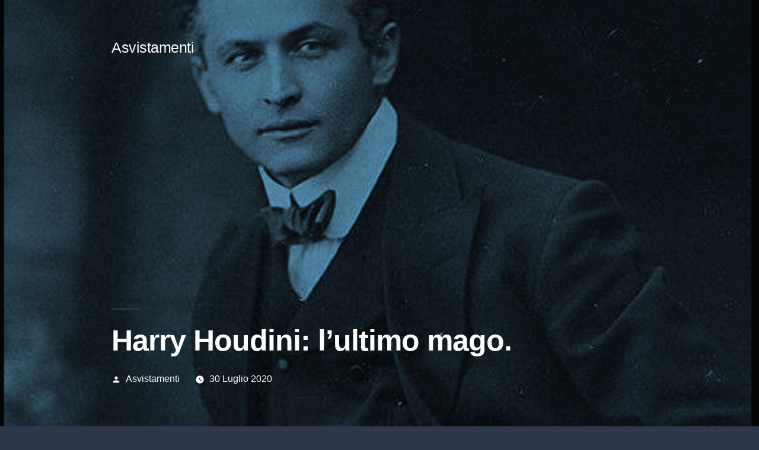

--- FILE ---
content_type: text/html; charset=UTF-8
request_url: https://asvistamenti.it/harry-houdini
body_size: 11524
content:
<!doctype html>
<html lang="it-IT">
<head>
	<meta charset="UTF-8" />
	<meta name="viewport" content="width=device-width, initial-scale=1" />
	<link rel="profile" href="https://gmpg.org/xfn/11" />
	<meta name='robots' content='index, follow, max-image-preview:large, max-snippet:-1, max-video-preview:-1' />

	<!-- This site is optimized with the Yoast SEO plugin v26.7 - https://yoast.com/wordpress/plugins/seo/ -->
	<title>Harry Houdini: l&#039;ultimo mago. - Asvistamenti</title>
	<link rel="canonical" href="https://asvistamenti.it/harry-houdini" />
	<meta property="og:locale" content="it_IT" />
	<meta property="og:type" content="article" />
	<meta property="og:title" content="Harry Houdini: l&#039;ultimo mago. - Asvistamenti" />
	<meta property="og:description" content="Harry Houdini, al secolo Einrich Weizs, è forse il più grande mago che sia mai esistito. Le sue favolose imprese sono entrate nella leggenda, e la sua fama di grande illusionista è tuttora insuperata. Nato nel 1874 da una famiglia di origini ungherese stabilitasi nel Wisconsin, il giovane Einrich dimostrò subito le sue eccezionali abilità... Continua" />
	<meta property="og:url" content="https://asvistamenti.it/harry-houdini" />
	<meta property="og:site_name" content="Asvistamenti" />
	<meta property="article:published_time" content="2020-07-30T08:00:20+00:00" />
	<meta property="article:modified_time" content="2021-11-09T09:22:49+00:00" />
	<meta property="og:image" content="https://asvistamenti.it/wp-content/uploads/2020/07/Harry_Houdini.png" />
	<meta property="og:image:width" content="580" />
	<meta property="og:image:height" content="489" />
	<meta property="og:image:type" content="image/png" />
	<meta name="author" content="Asvistamenti" />
	<meta name="twitter:card" content="summary_large_image" />
	<meta name="twitter:label1" content="Scritto da" />
	<meta name="twitter:data1" content="Asvistamenti" />
	<meta name="twitter:label2" content="Tempo di lettura stimato" />
	<meta name="twitter:data2" content="5 minuti" />
	<script type="application/ld+json" class="yoast-schema-graph">{"@context":"https://schema.org","@graph":[{"@type":"Article","@id":"https://asvistamenti.it/harry-houdini#article","isPartOf":{"@id":"https://asvistamenti.it/harry-houdini"},"author":{"name":"Asvistamenti","@id":"https://asvistamenti.it/#/schema/person/f50a4885de7eb918ec63a2086465b8c8"},"headline":"Harry Houdini: l&#8217;ultimo mago.","datePublished":"2020-07-30T08:00:20+00:00","dateModified":"2021-11-09T09:22:49+00:00","mainEntityOfPage":{"@id":"https://asvistamenti.it/harry-houdini"},"wordCount":920,"image":{"@id":"https://asvistamenti.it/harry-houdini#primaryimage"},"thumbnailUrl":"https://asvistamenti.it/wp-content/uploads/2020/07/Harry_Houdini.png","articleSection":["Personaggi storici"],"inLanguage":"it-IT"},{"@type":"WebPage","@id":"https://asvistamenti.it/harry-houdini","url":"https://asvistamenti.it/harry-houdini","name":"Harry Houdini: l'ultimo mago. - Asvistamenti","isPartOf":{"@id":"https://asvistamenti.it/#website"},"primaryImageOfPage":{"@id":"https://asvistamenti.it/harry-houdini#primaryimage"},"image":{"@id":"https://asvistamenti.it/harry-houdini#primaryimage"},"thumbnailUrl":"https://asvistamenti.it/wp-content/uploads/2020/07/Harry_Houdini.png","datePublished":"2020-07-30T08:00:20+00:00","dateModified":"2021-11-09T09:22:49+00:00","author":{"@id":"https://asvistamenti.it/#/schema/person/f50a4885de7eb918ec63a2086465b8c8"},"breadcrumb":{"@id":"https://asvistamenti.it/harry-houdini#breadcrumb"},"inLanguage":"it-IT","potentialAction":[{"@type":"ReadAction","target":["https://asvistamenti.it/harry-houdini"]}]},{"@type":"ImageObject","inLanguage":"it-IT","@id":"https://asvistamenti.it/harry-houdini#primaryimage","url":"https://asvistamenti.it/wp-content/uploads/2020/07/Harry_Houdini.png","contentUrl":"https://asvistamenti.it/wp-content/uploads/2020/07/Harry_Houdini.png","width":580,"height":489},{"@type":"BreadcrumbList","@id":"https://asvistamenti.it/harry-houdini#breadcrumb","itemListElement":[{"@type":"ListItem","position":1,"name":"Home","item":"https://asvistamenti.it/"},{"@type":"ListItem","position":2,"name":"Harry Houdini: l&#8217;ultimo mago."}]},{"@type":"WebSite","@id":"https://asvistamenti.it/#website","url":"https://asvistamenti.it/","name":"Asvistamenti","description":"Non abbiamo particolari talenti, siamo soltanto appassionatamente curiosi","potentialAction":[{"@type":"SearchAction","target":{"@type":"EntryPoint","urlTemplate":"https://asvistamenti.it/?s={search_term_string}"},"query-input":{"@type":"PropertyValueSpecification","valueRequired":true,"valueName":"search_term_string"}}],"inLanguage":"it-IT"},{"@type":"Person","@id":"https://asvistamenti.it/#/schema/person/f50a4885de7eb918ec63a2086465b8c8","name":"Asvistamenti"}]}</script>
	<!-- / Yoast SEO plugin. -->


<link rel="alternate" type="application/rss+xml" title="Asvistamenti &raquo; Feed" href="https://asvistamenti.it/feed" />
<link rel="alternate" type="application/rss+xml" title="Asvistamenti &raquo; Feed dei commenti" href="https://asvistamenti.it/comments/feed" />
<link rel="alternate" title="oEmbed (JSON)" type="application/json+oembed" href="https://asvistamenti.it/wp-json/oembed/1.0/embed?url=https%3A%2F%2Fasvistamenti.it%2Fharry-houdini" />
<link rel="alternate" title="oEmbed (XML)" type="text/xml+oembed" href="https://asvistamenti.it/wp-json/oembed/1.0/embed?url=https%3A%2F%2Fasvistamenti.it%2Fharry-houdini&#038;format=xml" />
<style id='wp-img-auto-sizes-contain-inline-css'>
img:is([sizes=auto i],[sizes^="auto," i]){contain-intrinsic-size:3000px 1500px}
/*# sourceURL=wp-img-auto-sizes-contain-inline-css */
</style>
<style id='wp-emoji-styles-inline-css'>

	img.wp-smiley, img.emoji {
		display: inline !important;
		border: none !important;
		box-shadow: none !important;
		height: 1em !important;
		width: 1em !important;
		margin: 0 0.07em !important;
		vertical-align: -0.1em !important;
		background: none !important;
		padding: 0 !important;
	}
/*# sourceURL=wp-emoji-styles-inline-css */
</style>
<style id='wp-block-library-inline-css'>
:root{--wp-block-synced-color:#7a00df;--wp-block-synced-color--rgb:122,0,223;--wp-bound-block-color:var(--wp-block-synced-color);--wp-editor-canvas-background:#ddd;--wp-admin-theme-color:#007cba;--wp-admin-theme-color--rgb:0,124,186;--wp-admin-theme-color-darker-10:#006ba1;--wp-admin-theme-color-darker-10--rgb:0,107,160.5;--wp-admin-theme-color-darker-20:#005a87;--wp-admin-theme-color-darker-20--rgb:0,90,135;--wp-admin-border-width-focus:2px}@media (min-resolution:192dpi){:root{--wp-admin-border-width-focus:1.5px}}.wp-element-button{cursor:pointer}:root .has-very-light-gray-background-color{background-color:#eee}:root .has-very-dark-gray-background-color{background-color:#313131}:root .has-very-light-gray-color{color:#eee}:root .has-very-dark-gray-color{color:#313131}:root .has-vivid-green-cyan-to-vivid-cyan-blue-gradient-background{background:linear-gradient(135deg,#00d084,#0693e3)}:root .has-purple-crush-gradient-background{background:linear-gradient(135deg,#34e2e4,#4721fb 50%,#ab1dfe)}:root .has-hazy-dawn-gradient-background{background:linear-gradient(135deg,#faaca8,#dad0ec)}:root .has-subdued-olive-gradient-background{background:linear-gradient(135deg,#fafae1,#67a671)}:root .has-atomic-cream-gradient-background{background:linear-gradient(135deg,#fdd79a,#004a59)}:root .has-nightshade-gradient-background{background:linear-gradient(135deg,#330968,#31cdcf)}:root .has-midnight-gradient-background{background:linear-gradient(135deg,#020381,#2874fc)}:root{--wp--preset--font-size--normal:16px;--wp--preset--font-size--huge:42px}.has-regular-font-size{font-size:1em}.has-larger-font-size{font-size:2.625em}.has-normal-font-size{font-size:var(--wp--preset--font-size--normal)}.has-huge-font-size{font-size:var(--wp--preset--font-size--huge)}.has-text-align-center{text-align:center}.has-text-align-left{text-align:left}.has-text-align-right{text-align:right}.has-fit-text{white-space:nowrap!important}#end-resizable-editor-section{display:none}.aligncenter{clear:both}.items-justified-left{justify-content:flex-start}.items-justified-center{justify-content:center}.items-justified-right{justify-content:flex-end}.items-justified-space-between{justify-content:space-between}.screen-reader-text{border:0;clip-path:inset(50%);height:1px;margin:-1px;overflow:hidden;padding:0;position:absolute;width:1px;word-wrap:normal!important}.screen-reader-text:focus{background-color:#ddd;clip-path:none;color:#444;display:block;font-size:1em;height:auto;left:5px;line-height:normal;padding:15px 23px 14px;text-decoration:none;top:5px;width:auto;z-index:100000}html :where(.has-border-color){border-style:solid}html :where([style*=border-top-color]){border-top-style:solid}html :where([style*=border-right-color]){border-right-style:solid}html :where([style*=border-bottom-color]){border-bottom-style:solid}html :where([style*=border-left-color]){border-left-style:solid}html :where([style*=border-width]){border-style:solid}html :where([style*=border-top-width]){border-top-style:solid}html :where([style*=border-right-width]){border-right-style:solid}html :where([style*=border-bottom-width]){border-bottom-style:solid}html :where([style*=border-left-width]){border-left-style:solid}html :where(img[class*=wp-image-]){height:auto;max-width:100%}:where(figure){margin:0 0 1em}html :where(.is-position-sticky){--wp-admin--admin-bar--position-offset:var(--wp-admin--admin-bar--height,0px)}@media screen and (max-width:600px){html :where(.is-position-sticky){--wp-admin--admin-bar--position-offset:0px}}

/*# sourceURL=wp-block-library-inline-css */
</style><style id='global-styles-inline-css'>
:root{--wp--preset--aspect-ratio--square: 1;--wp--preset--aspect-ratio--4-3: 4/3;--wp--preset--aspect-ratio--3-4: 3/4;--wp--preset--aspect-ratio--3-2: 3/2;--wp--preset--aspect-ratio--2-3: 2/3;--wp--preset--aspect-ratio--16-9: 16/9;--wp--preset--aspect-ratio--9-16: 9/16;--wp--preset--color--black: #000000;--wp--preset--color--cyan-bluish-gray: #abb8c3;--wp--preset--color--white: #FFF;--wp--preset--color--pale-pink: #f78da7;--wp--preset--color--vivid-red: #cf2e2e;--wp--preset--color--luminous-vivid-orange: #ff6900;--wp--preset--color--luminous-vivid-amber: #fcb900;--wp--preset--color--light-green-cyan: #7bdcb5;--wp--preset--color--vivid-green-cyan: #00d084;--wp--preset--color--pale-cyan-blue: #8ed1fc;--wp--preset--color--vivid-cyan-blue: #0693e3;--wp--preset--color--vivid-purple: #9b51e0;--wp--preset--color--primary: #0073a8;--wp--preset--color--secondary: #005075;--wp--preset--color--dark-gray: #111;--wp--preset--color--light-gray: #767676;--wp--preset--gradient--vivid-cyan-blue-to-vivid-purple: linear-gradient(135deg,rgb(6,147,227) 0%,rgb(155,81,224) 100%);--wp--preset--gradient--light-green-cyan-to-vivid-green-cyan: linear-gradient(135deg,rgb(122,220,180) 0%,rgb(0,208,130) 100%);--wp--preset--gradient--luminous-vivid-amber-to-luminous-vivid-orange: linear-gradient(135deg,rgb(252,185,0) 0%,rgb(255,105,0) 100%);--wp--preset--gradient--luminous-vivid-orange-to-vivid-red: linear-gradient(135deg,rgb(255,105,0) 0%,rgb(207,46,46) 100%);--wp--preset--gradient--very-light-gray-to-cyan-bluish-gray: linear-gradient(135deg,rgb(238,238,238) 0%,rgb(169,184,195) 100%);--wp--preset--gradient--cool-to-warm-spectrum: linear-gradient(135deg,rgb(74,234,220) 0%,rgb(151,120,209) 20%,rgb(207,42,186) 40%,rgb(238,44,130) 60%,rgb(251,105,98) 80%,rgb(254,248,76) 100%);--wp--preset--gradient--blush-light-purple: linear-gradient(135deg,rgb(255,206,236) 0%,rgb(152,150,240) 100%);--wp--preset--gradient--blush-bordeaux: linear-gradient(135deg,rgb(254,205,165) 0%,rgb(254,45,45) 50%,rgb(107,0,62) 100%);--wp--preset--gradient--luminous-dusk: linear-gradient(135deg,rgb(255,203,112) 0%,rgb(199,81,192) 50%,rgb(65,88,208) 100%);--wp--preset--gradient--pale-ocean: linear-gradient(135deg,rgb(255,245,203) 0%,rgb(182,227,212) 50%,rgb(51,167,181) 100%);--wp--preset--gradient--electric-grass: linear-gradient(135deg,rgb(202,248,128) 0%,rgb(113,206,126) 100%);--wp--preset--gradient--midnight: linear-gradient(135deg,rgb(2,3,129) 0%,rgb(40,116,252) 100%);--wp--preset--font-size--small: 19.5px;--wp--preset--font-size--medium: 20px;--wp--preset--font-size--large: 36.5px;--wp--preset--font-size--x-large: 42px;--wp--preset--font-size--normal: 22px;--wp--preset--font-size--huge: 49.5px;--wp--preset--spacing--20: 0.44rem;--wp--preset--spacing--30: 0.67rem;--wp--preset--spacing--40: 1rem;--wp--preset--spacing--50: 1.5rem;--wp--preset--spacing--60: 2.25rem;--wp--preset--spacing--70: 3.38rem;--wp--preset--spacing--80: 5.06rem;--wp--preset--shadow--natural: 6px 6px 9px rgba(0, 0, 0, 0.2);--wp--preset--shadow--deep: 12px 12px 50px rgba(0, 0, 0, 0.4);--wp--preset--shadow--sharp: 6px 6px 0px rgba(0, 0, 0, 0.2);--wp--preset--shadow--outlined: 6px 6px 0px -3px rgb(255, 255, 255), 6px 6px rgb(0, 0, 0);--wp--preset--shadow--crisp: 6px 6px 0px rgb(0, 0, 0);}:where(.is-layout-flex){gap: 0.5em;}:where(.is-layout-grid){gap: 0.5em;}body .is-layout-flex{display: flex;}.is-layout-flex{flex-wrap: wrap;align-items: center;}.is-layout-flex > :is(*, div){margin: 0;}body .is-layout-grid{display: grid;}.is-layout-grid > :is(*, div){margin: 0;}:where(.wp-block-columns.is-layout-flex){gap: 2em;}:where(.wp-block-columns.is-layout-grid){gap: 2em;}:where(.wp-block-post-template.is-layout-flex){gap: 1.25em;}:where(.wp-block-post-template.is-layout-grid){gap: 1.25em;}.has-black-color{color: var(--wp--preset--color--black) !important;}.has-cyan-bluish-gray-color{color: var(--wp--preset--color--cyan-bluish-gray) !important;}.has-white-color{color: var(--wp--preset--color--white) !important;}.has-pale-pink-color{color: var(--wp--preset--color--pale-pink) !important;}.has-vivid-red-color{color: var(--wp--preset--color--vivid-red) !important;}.has-luminous-vivid-orange-color{color: var(--wp--preset--color--luminous-vivid-orange) !important;}.has-luminous-vivid-amber-color{color: var(--wp--preset--color--luminous-vivid-amber) !important;}.has-light-green-cyan-color{color: var(--wp--preset--color--light-green-cyan) !important;}.has-vivid-green-cyan-color{color: var(--wp--preset--color--vivid-green-cyan) !important;}.has-pale-cyan-blue-color{color: var(--wp--preset--color--pale-cyan-blue) !important;}.has-vivid-cyan-blue-color{color: var(--wp--preset--color--vivid-cyan-blue) !important;}.has-vivid-purple-color{color: var(--wp--preset--color--vivid-purple) !important;}.has-black-background-color{background-color: var(--wp--preset--color--black) !important;}.has-cyan-bluish-gray-background-color{background-color: var(--wp--preset--color--cyan-bluish-gray) !important;}.has-white-background-color{background-color: var(--wp--preset--color--white) !important;}.has-pale-pink-background-color{background-color: var(--wp--preset--color--pale-pink) !important;}.has-vivid-red-background-color{background-color: var(--wp--preset--color--vivid-red) !important;}.has-luminous-vivid-orange-background-color{background-color: var(--wp--preset--color--luminous-vivid-orange) !important;}.has-luminous-vivid-amber-background-color{background-color: var(--wp--preset--color--luminous-vivid-amber) !important;}.has-light-green-cyan-background-color{background-color: var(--wp--preset--color--light-green-cyan) !important;}.has-vivid-green-cyan-background-color{background-color: var(--wp--preset--color--vivid-green-cyan) !important;}.has-pale-cyan-blue-background-color{background-color: var(--wp--preset--color--pale-cyan-blue) !important;}.has-vivid-cyan-blue-background-color{background-color: var(--wp--preset--color--vivid-cyan-blue) !important;}.has-vivid-purple-background-color{background-color: var(--wp--preset--color--vivid-purple) !important;}.has-black-border-color{border-color: var(--wp--preset--color--black) !important;}.has-cyan-bluish-gray-border-color{border-color: var(--wp--preset--color--cyan-bluish-gray) !important;}.has-white-border-color{border-color: var(--wp--preset--color--white) !important;}.has-pale-pink-border-color{border-color: var(--wp--preset--color--pale-pink) !important;}.has-vivid-red-border-color{border-color: var(--wp--preset--color--vivid-red) !important;}.has-luminous-vivid-orange-border-color{border-color: var(--wp--preset--color--luminous-vivid-orange) !important;}.has-luminous-vivid-amber-border-color{border-color: var(--wp--preset--color--luminous-vivid-amber) !important;}.has-light-green-cyan-border-color{border-color: var(--wp--preset--color--light-green-cyan) !important;}.has-vivid-green-cyan-border-color{border-color: var(--wp--preset--color--vivid-green-cyan) !important;}.has-pale-cyan-blue-border-color{border-color: var(--wp--preset--color--pale-cyan-blue) !important;}.has-vivid-cyan-blue-border-color{border-color: var(--wp--preset--color--vivid-cyan-blue) !important;}.has-vivid-purple-border-color{border-color: var(--wp--preset--color--vivid-purple) !important;}.has-vivid-cyan-blue-to-vivid-purple-gradient-background{background: var(--wp--preset--gradient--vivid-cyan-blue-to-vivid-purple) !important;}.has-light-green-cyan-to-vivid-green-cyan-gradient-background{background: var(--wp--preset--gradient--light-green-cyan-to-vivid-green-cyan) !important;}.has-luminous-vivid-amber-to-luminous-vivid-orange-gradient-background{background: var(--wp--preset--gradient--luminous-vivid-amber-to-luminous-vivid-orange) !important;}.has-luminous-vivid-orange-to-vivid-red-gradient-background{background: var(--wp--preset--gradient--luminous-vivid-orange-to-vivid-red) !important;}.has-very-light-gray-to-cyan-bluish-gray-gradient-background{background: var(--wp--preset--gradient--very-light-gray-to-cyan-bluish-gray) !important;}.has-cool-to-warm-spectrum-gradient-background{background: var(--wp--preset--gradient--cool-to-warm-spectrum) !important;}.has-blush-light-purple-gradient-background{background: var(--wp--preset--gradient--blush-light-purple) !important;}.has-blush-bordeaux-gradient-background{background: var(--wp--preset--gradient--blush-bordeaux) !important;}.has-luminous-dusk-gradient-background{background: var(--wp--preset--gradient--luminous-dusk) !important;}.has-pale-ocean-gradient-background{background: var(--wp--preset--gradient--pale-ocean) !important;}.has-electric-grass-gradient-background{background: var(--wp--preset--gradient--electric-grass) !important;}.has-midnight-gradient-background{background: var(--wp--preset--gradient--midnight) !important;}.has-small-font-size{font-size: var(--wp--preset--font-size--small) !important;}.has-medium-font-size{font-size: var(--wp--preset--font-size--medium) !important;}.has-large-font-size{font-size: var(--wp--preset--font-size--large) !important;}.has-x-large-font-size{font-size: var(--wp--preset--font-size--x-large) !important;}
/*# sourceURL=global-styles-inline-css */
</style>

<style id='classic-theme-styles-inline-css'>
/*! This file is auto-generated */
.wp-block-button__link{color:#fff;background-color:#32373c;border-radius:9999px;box-shadow:none;text-decoration:none;padding:calc(.667em + 2px) calc(1.333em + 2px);font-size:1.125em}.wp-block-file__button{background:#32373c;color:#fff;text-decoration:none}
/*# sourceURL=/wp-includes/css/classic-themes.min.css */
</style>
<link rel='stylesheet' id='twentynineteen-style-css' href='https://asvistamenti.it/wp-content/themes/asvistamenti-basic/style.css?ver=6.9' media='all' />
<link rel='stylesheet' id='twentynineteen-print-style-css' href='https://asvistamenti.it/wp-content/themes/asvistamenti-basic/print.css?ver=6.9' media='print' />
<link rel="https://api.w.org/" href="https://asvistamenti.it/wp-json/" /><link rel="alternate" title="JSON" type="application/json" href="https://asvistamenti.it/wp-json/wp/v2/posts/712" /><link rel="EditURI" type="application/rsd+xml" title="RSD" href="https://asvistamenti.it/xmlrpc.php?rsd" />
<meta name="generator" content="WordPress 6.9" />
<link rel='shortlink' href='https://asvistamenti.it/?p=712' />
</head>

<body class="wp-singular post-template-default single single-post postid-712 single-format-standard wp-embed-responsive wp-theme-asvistamenti-basic singular image-filters-enabled">
<div id="page" class="site">
	<a class="skip-link screen-reader-text" href="#content">Salta al contenuto</a>

		<header id="masthead" class="site-header featured-image">

			<div class="site-branding-container">
				<div class="site-branding">

								<p class="site-title"><a href="https://asvistamenti.it/" rel="home">Asvistamenti</a></p>
					</div><!-- .site-branding -->
			</div><!-- .site-branding-container -->

							<div class="site-featured-image">
					
			<figure class="post-thumbnail">
				<img width="580" height="489" src="https://asvistamenti.it/wp-content/uploads/2020/07/Harry_Houdini.png" class="attachment-post-thumbnail size-post-thumbnail wp-post-image" alt="" decoding="async" fetchpriority="high" srcset="https://asvistamenti.it/wp-content/uploads/2020/07/Harry_Houdini.png 580w, https://asvistamenti.it/wp-content/uploads/2020/07/Harry_Houdini-300x253.png 300w" sizes="(max-width: 580px) 100vw, 580px" />			</figure><!-- .post-thumbnail -->

								<div class="entry-header">
						
<h1 class="entry-title">Harry Houdini: l&#8217;ultimo mago.</h1>
<div class="entry-meta">
	<span class="byline"><svg class="svg-icon" width="16" height="16" aria-hidden="true" role="img" focusable="false" viewBox="0 0 24 24" version="1.1" xmlns="http://www.w3.org/2000/svg" xmlns:xlink="http://www.w3.org/1999/xlink"><path d="M12 12c2.21 0 4-1.79 4-4s-1.79-4-4-4-4 1.79-4 4 1.79 4 4 4zm0 2c-2.67 0-8 1.34-8 4v2h16v-2c0-2.66-5.33-4-8-4z"></path><path d="M0 0h24v24H0z" fill="none"></path></svg><span class="screen-reader-text">Pubblicato da</span><span class="author vcard"><a class="url fn n" href="https://asvistamenti.it/author/asvistamenti_admn_749">Asvistamenti</a></span></span>	<span class="posted-on"><svg class="svg-icon" width="16" height="16" aria-hidden="true" role="img" focusable="false" xmlns="http://www.w3.org/2000/svg" viewBox="0 0 24 24"><defs><path class="a" d="M0 0h24v24H0V0z"></path></defs><clipPath class="b"><use xlink:href="#a" overflow="visible"></use></clipPath><path clip-path="url(#b)" d="M12 2C6.5 2 2 6.5 2 12s4.5 10 10 10 10-4.5 10-10S17.5 2 12 2zm4.2 14.2L11 13V7h1.5v5.2l4.5 2.7-.8 1.3z"></path></svg><a href="https://asvistamenti.it/harry-houdini" rel="bookmark"><time class="entry-date published" datetime="2020-07-30T10:00:20+02:00">30 Luglio 2020</time><time class="updated" datetime="2021-11-09T10:22:49+01:00">9 Novembre 2021</time></a></span>	<span class="comment-count">
					</span>
	</div><!-- .entry-meta -->
					</div><!-- .entry-header -->
									</div>
					</header><!-- #masthead -->

	<div id="content" class="site-content">

	<div id="primary" class="content-area">
		<main id="main" class="site-main">

			
<article id="post-712" class="post-712 post type-post status-publish format-standard has-post-thumbnail hentry category-personaggi-storici entry">
	
	<div class="entry-content">
		<p><strong>Harry Houdini</strong>, al secolo Einrich Weizs, è forse il più grande mago che sia mai esistito.</p>
<p>Le sue favolose imprese sono entrate nella leggenda, e la sua fama di grande illusionista è tuttora insuperata.</p>
<p>Nato nel 1874 da una famiglia di origini ungherese stabilitasi nel Wisconsin, il giovane Einrich dimostrò subito le sue eccezionali abilità arrivando ben presto al successo grazie alle sue impossibili performance.</p>
<p>Assunse il nome d&#8217;arte di Houdini dopo aver letto le memorie di un altro grande mago del passato, Robert Houdin, e da subito cominciò a far parlare di sé a causa dell&#8217;estrema pericolosità degli esercizi a cui si sottoponeva per stupire il suo pubblico.</p>
<p>Com&#8217;è noto, la sua specialità era quella dell&#8217;evasione.</p>
<p>Niente e nessuno potevano impedirgli di scappare da qualsiasi prigione.</p>
<p>Si faceva immobilizzare di fronte a numerosi testimoni con abbondanza di lucchetti, funi e catene e riusciva immancabilmente a liberarsi dopo pochi istanti.</p>
<p><img decoding="async" class="size-full wp-image-715 aligncenter" src="https://asvistamenti.it/wp-content/uploads/2020/07/HarryHoudini-1899.jpg" alt="" width="670" height="992" srcset="https://asvistamenti.it/wp-content/uploads/2020/07/HarryHoudini-1899.jpg 670w, https://asvistamenti.it/wp-content/uploads/2020/07/HarryHoudini-1899-203x300.jpg 203w" sizes="(max-width: 670px) 100vw, 670px" /></p>
<p>Nel Dicembre del 1906 si fece calare, ammanettato e incatenato, dall&#8217;Old Belle Isle Bridge di Detroit. Le gelide acque sottostanti non furono sufficienti ad impedirgli di liberarsi.</p>
<p>Nell&#8217;Agosto del 1907 si svolse una delle sue più incredibili esibizioni: legato mani e piedi, con le braccia dietro la schiena, si fece mettere in una cassa piombata che fu poi immersa nelle torbide acque della Baia di San Francisco.</p>
<p>Tutto avvenne dinanzi a migliaia di persone, e anche in quell&#8217;occasione il mago tornò in superficie dopo pochi minuti dirigendosi verso la riva a nuoto.</p>
<p><a href="https://asvistamenti.it/wp-content/uploads/2020/07/Houdini_swims_river_in_scene_from_The_man_from_beyond.jpe"><img decoding="async" class="size-full wp-image-716 aligncenter" src="https://asvistamenti.it/wp-content/uploads/2020/07/Houdini_swims_river_in_scene_from_The_man_from_beyond.jpe" alt="" width="756" height="611" srcset="https://asvistamenti.it/wp-content/uploads/2020/07/Houdini_swims_river_in_scene_from_The_man_from_beyond.jpe 756w, https://asvistamenti.it/wp-content/uploads/2020/07/Houdini_swims_river_in_scene_from_The_man_from_beyond-300x242.jpe 300w" sizes="(max-width: 756px) 100vw, 756px" /></a></p>
<p>Altre sue specialità rasentavano il funambolismo, come quando camminò su una fune tesa tra due grattacieli a New York.</p>
<p>Altre volte il mago si divertiva a lanciare sfide impossibili, come quando si fece chiudere in una stanza senza finestre accuratamente sorvegliata da esperti agenti di polizia. In quell&#8217;occasione Houdini riuscì a fuggire senza passare dalla porta (che era stata sprangata per l&#8217;occasione) e senza utilizzare doppi fondi o botole nascoste.</p>
<p>La sua fama cresceva sempre di più e qualcuno cominciò a pensare che le sue incredibili qualità avessero un&#8217;origine paranormale.</p>
<p>Houdini però dichiarò sempre che la sua magia era fondata su trucchi molto elaborati, che non avrebbe mai rivelato a nessuno.</p>
<p>In realtà alcuni di questi trucchi dopo la sua morte vennero resi noti da un suo collaboratore, e altri ancora furono svelati dal mago stesso quando era ancora in vita.</p>
<p>Gli esercizi a cui si sottoponeva Houdini pare avessero un che di inumano; ore e ore di studio e di prove nelle quali spesso e volentieri metteva a repentaglio la sua incolumità fisica.</p>
<p>Del resto il pubblico si aspettava sempre di più da lui e nella mente di Houdini si era innescato un meccanismo perverso per via del quale ogni nuovo esercizio doveva essere più azzardato e pericoloso del precedente.</p>
<p>Ciò, come prevedibile, finì per costargli la vita.</p>
<p>Durante l&#8217;ultima esibizione, il mago morì annegato dopo essere stato incatenato e immerso in una vasca di fronte al suo pubblico.</p>
<p>Si narra che in quell&#8217;occasione le sue condizioni fisiche non fossero ottimali, in quanto era reduce da un trauma fisico causatogli da una precedente esibizione.</p>
<p>Questa in sintesi la vita del grande illusionista.</p>
<p>Tuttavia vi sono aspetti della sua carriere che non tutti conoscono, e che sono senz&#8217;altro meno appariscenti delle sue performance, ma non per questo tali aspetti sono meno interessanti.</p>
<p>Si sa ad esempio che Houdini è stato uno dei più accaniti smascheratori di truffe e imbrogli nel campo del paranormale.</p>
<p>Pare che tutto ebbe inizio quando il suo unico figlio morì tragicamente. Da quel momento il mago non ebbe più pace e cominciò a porsi delle domande in merito alla possibilità dell&#8217;esistenza di una vita dopo la morte.</p>
<p>Questa idea lo ossessionò a tal punto che iniziò a frequentare gli ambienti spiritistici, con lo scopo di mettersi in contatto con il figlio defunto, magari attraverso l&#8217;aiuto di un medium.</p>
<p>Ma Houdini rimase profondamente deluso da quell&#8217;ambiente, e in più di un occasione si accorse (e come poteva non accorgersene lui, il più grande illusionista del mondo?) dei trucchi puerili utilizzati da alcuni sensitivi che volevano raggirarlo.</p>
<p>Colpito negli affetti più cari il mago ebbe una reazione alquanto violenta. Disgustato cominciò a portare avanti una sorta di crociata contro tutto ciò che si definiva paranormale. Lo scopo della sua vita divenne quello di smascherare tutti gli imbroglioni che si spacciavano per veri maghi, ed è certo che in quel periodo questi ultimi non ebbero vita facile.</p>
<p>Col tempo la sua azione divenne sempre più spietata, denunciando pubblicamente le truffe e lanciando sfide ai turlupinatori che, se pure non venivano smascherati, rinunciavano al confronto cadendo così nel ridicolo.</p>
<p>Tuttavia, nonostante le delusioni, Houdini non aveva perso la sua curiosità riguardo alle tematiche della vita oltre la vita, e decise di fare l&#8217;unica cosa possibile.</p>
<p>Sperimentare di persona se esiste l&#8217;aldilà.</p>
<p>La soluzione che ideò fu geniale, anche se non ebbe successo.</p>
<p>D&#8217;accordo con la moglie, ideò un codice di frasi segrete; in caso di morte prematura di uno dei due coniugi, l&#8217;altro avrebbe tentato, tramite sedute spiritiche, di contattare il defunto.</p>
<p><img loading="lazy" decoding="async" class="size-full wp-image-717 aligncenter" src="https://asvistamenti.it/wp-content/uploads/2020/07/Harry_Houdini_and_his_wife.jpg" alt="" width="648" height="1000" srcset="https://asvistamenti.it/wp-content/uploads/2020/07/Harry_Houdini_and_his_wife.jpg 648w, https://asvistamenti.it/wp-content/uploads/2020/07/Harry_Houdini_and_his_wife-194x300.jpg 194w" sizes="auto, (max-width: 648px) 100vw, 648px" /></p>
<p>Se il medium di turno fosse stato in buona fede avrebbe saputo ripetere il codice di frasi. In caso contrario si sarebbe trattato della solita truffa.</p>
<p>Toccò alla moglie l&#8217;ingrato compito di stabilire un contatto una volta che il mago ebbe cessato tragicamente la sua esistenza.</p>
<p>Ogni anno, per molti anni, la vedova di Houdini organizzava una seduta spiritica.</p>
<p>Sfortunatamente però, nessun medium riuscì mai a ripetere esattamente il codice ideato dal grande illusionista.</p>
<p><img loading="lazy" decoding="async" class="size-full wp-image-718" src="https://asvistamenti.it/wp-content/uploads/2020/07/Houdini_Gravesite_1024.jpg" alt="" width="1024" height="685" srcset="https://asvistamenti.it/wp-content/uploads/2020/07/Houdini_Gravesite_1024.jpg 1024w, https://asvistamenti.it/wp-content/uploads/2020/07/Houdini_Gravesite_1024-300x201.jpg 300w, https://asvistamenti.it/wp-content/uploads/2020/07/Houdini_Gravesite_1024-768x514.jpg 768w" sizes="auto, (max-width: 1024px) 100vw, 1024px" /></p>
<p>&nbsp;</p>
<p>&nbsp;</p>
<p>Foto tomba Houdini di <a class="extiw" title="wikipedia:User:Anthony22" href="https://en.wikipedia.org/wiki/User:Anthony22">Anthony22</a>  sotto licenza  <a class="extiw" title="w:en:Creative Commons" href="https://en.wikipedia.org/wiki/en:Creative_Commons">Creative Commons</a> <a class="external text" href="https://creativecommons.org/licenses/by-sa/3.0/deed.en" rel="nofollow">Attribution-Share Alike 3.0 Unported</a></p>
<p>&nbsp;</p>
	</div><!-- .entry-content -->

	<footer class="entry-footer">
		<span class="byline"><svg class="svg-icon" width="16" height="16" aria-hidden="true" role="img" focusable="false" viewBox="0 0 24 24" version="1.1" xmlns="http://www.w3.org/2000/svg" xmlns:xlink="http://www.w3.org/1999/xlink"><path d="M12 12c2.21 0 4-1.79 4-4s-1.79-4-4-4-4 1.79-4 4 1.79 4 4 4zm0 2c-2.67 0-8 1.34-8 4v2h16v-2c0-2.66-5.33-4-8-4z"></path><path d="M0 0h24v24H0z" fill="none"></path></svg><span class="screen-reader-text">Pubblicato da</span><span class="author vcard"><a class="url fn n" href="https://asvistamenti.it/author/asvistamenti_admn_749">Asvistamenti</a></span></span><span class="posted-on"><svg class="svg-icon" width="16" height="16" aria-hidden="true" role="img" focusable="false" xmlns="http://www.w3.org/2000/svg" viewBox="0 0 24 24"><defs><path class="a" d="M0 0h24v24H0V0z"></path></defs><clipPath class="b"><use xlink:href="#a" overflow="visible"></use></clipPath><path clip-path="url(#b)" d="M12 2C6.5 2 2 6.5 2 12s4.5 10 10 10 10-4.5 10-10S17.5 2 12 2zm4.2 14.2L11 13V7h1.5v5.2l4.5 2.7-.8 1.3z"></path></svg><a href="https://asvistamenti.it/harry-houdini" rel="bookmark"><time class="entry-date published" datetime="2020-07-30T10:00:20+02:00">30 Luglio 2020</time><time class="updated" datetime="2021-11-09T10:22:49+01:00">9 Novembre 2021</time></a></span><span class="cat-links"><svg class="svg-icon" width="16" height="16" aria-hidden="true" role="img" focusable="false" xmlns="http://www.w3.org/2000/svg" viewBox="0 0 24 24"><path d="M10 4H4c-1.1 0-1.99.9-1.99 2L2 18c0 1.1.9 2 2 2h16c1.1 0 2-.9 2-2V8c0-1.1-.9-2-2-2h-8l-2-2z"></path><path d="M0 0h24v24H0z" fill="none"></path></svg><span class="screen-reader-text">Pubblicato in</span><a href="https://asvistamenti.it/category/personaggi-storici" rel="category tag">Personaggi storici</a></span>	</footer><!-- .entry-footer -->

					<section class="block-donate">
	<div class="entry-content donate-content">
		<h2>Ai lettori</h2>
		<p>Tutto quello che state leggendo gratuitamente è già stato pagato da qualcuno, sia in termini economici (server, dominio, materiale per documentarsi), sia in termini di tempo (gestione del blog, ricerca e scrittura per dar vita a tutti gli articoli). Quello che vi chiediamo adesso è di credere in noi, donandoci piccole cifre a supporto del nostro operato.</p>
		<form action="https://www.paypal.com/cgi-bin/webscr" method="post" target="_top">
			<input type="hidden" name="cmd" value="_s-xclick" />
			<input type="hidden" name="hosted_button_id" value="WTY2FA6L7R99Y" />
			<input type="image" src="https://www.paypalobjects.com/it_IT/IT/i/btn/btn_donate_LG.gif" border="0" name="submit" title="PayPal - The safer, easier way to pay online!" alt="Donate with PayPal button" />
			<img alt="" border="0" src="https://www.paypal.com/it_IT/i/scr/pixel.gif" width="1" height="1" />
		</form>
	</div>
</section></article><!-- #post-712 -->

	<nav class="navigation post-navigation" aria-label="Articoli">
		<h2 class="screen-reader-text">Navigazione articoli</h2>
		<div class="nav-links"><div class="nav-previous"><a href="https://asvistamenti.it/creature-degli-abissi" rel="prev"><span class="meta-nav" aria-hidden="true">Articolo precedente</span> <span class="screen-reader-text">Articolo precedente:</span> <br/><span class="post-title">Creature degli abissi</span></a></div><div class="nav-next"><a href="https://asvistamenti.it/terra-alternativa" rel="next"><span class="meta-nav" aria-hidden="true">Articolo successivo</span> <span class="screen-reader-text">Articolo successivo:</span> <br/><span class="post-title">Terra &#8220;alternativa&#8221;</span></a></div></div>
	</nav>
		</main><!-- #main -->
	</div><!-- #primary -->


	</div><!-- #content -->

	<footer id="colophon" class="site-footer">
				<div class="site-info">
			&copy;
										<a class="site-name" href="https://asvistamenti.it/" rel="home">Asvistamenti</a>
						- 
							<nav class="footer-navigation" aria-label="Menu nel footer">
					<div class="menu-footer-menu-it-container"><ul id="menu-footer-menu-it" class="footer-menu"><li id="menu-item-785" class="menu-item menu-item-type-custom menu-item-object-custom menu-item-785"><a href="mailto:info@asvistamenti.it">info@asvistamenti.it</a></li>
<li id="menu-item-2042" class="menu-item menu-item-type-post_type menu-item-object-page menu-item-2042"><a href="https://asvistamenti.it/chi-siamo">Chi siamo</a></li>
<li id="menu-item-2044" class="menu-item menu-item-type-post_type menu-item-object-page menu-item-2044"><a href="https://asvistamenti.it/newsletter">Newsletter</a></li>
<li id="menu-item-2041" class="menu-item menu-item-type-post_type menu-item-object-page menu-item-2041"><a href="https://asvistamenti.it/privacy-policy">Privacy policy</a></li>
</ul></div>				</nav><!-- .footer-navigation -->
					</div><!-- .site-info -->
	</footer><!-- #colophon -->

</div><!-- #page -->

<script type="speculationrules">
{"prefetch":[{"source":"document","where":{"and":[{"href_matches":"/*"},{"not":{"href_matches":["/wp-*.php","/wp-admin/*","/wp-content/uploads/*","/wp-content/*","/wp-content/plugins/*","/wp-content/themes/asvistamenti-basic/*","/*\\?(.+)"]}},{"not":{"selector_matches":"a[rel~=\"nofollow\"]"}},{"not":{"selector_matches":".no-prefetch, .no-prefetch a"}}]},"eagerness":"conservative"}]}
</script>
<!-- Matomo --><script>
(function () {
function initTracking() {
var _paq = window._paq = window._paq || [];
if (!window._paq.find || !window._paq.find(function (m) { return m[0] === "disableCookies"; })) {
	window._paq.push(["disableCookies"]);
}
_paq.push(['setVisitorCookieTimeout', 34186669]);
_paq.push(['setSessionCookieTimeout', 1800]);
_paq.push(['setReferralCookieTimeout', 15778463]);_paq.push(['trackPageView']);_paq.push(['enableLinkTracking']);_paq.push(['alwaysUseSendBeacon']);_paq.push(['setTrackerUrl', "\/\/asvistamenti.it\/wp-content\/plugins\/matomo\/app\/matomo.php"]);_paq.push(['setSiteId', '1']);var d=document, g=d.createElement('script'), s=d.getElementsByTagName('script')[0];
g.type='text/javascript'; g.async=true; g.src="\/\/asvistamenti.it\/wp-content\/uploads\/matomo\/matomo.js"; s.parentNode.insertBefore(g,s);
}
if (document.prerendering) {
	document.addEventListener('prerenderingchange', initTracking, {once: true});
} else {
	initTracking();
}
})();
</script>
<!-- End Matomo Code -->	<script>
	/(trident|msie)/i.test(navigator.userAgent)&&document.getElementById&&window.addEventListener&&window.addEventListener("hashchange",function(){var t,e=location.hash.substring(1);/^[A-z0-9_-]+$/.test(e)&&(t=document.getElementById(e))&&(/^(?:a|select|input|button|textarea)$/i.test(t.tagName)||(t.tabIndex=-1),t.focus())},!1);
	</script>
	<script id="wp-emoji-settings" type="application/json">
{"baseUrl":"https://s.w.org/images/core/emoji/17.0.2/72x72/","ext":".png","svgUrl":"https://s.w.org/images/core/emoji/17.0.2/svg/","svgExt":".svg","source":{"concatemoji":"https://asvistamenti.it/wp-includes/js/wp-emoji-release.min.js?ver=6.9"}}
</script>
<script type="module">
/*! This file is auto-generated */
const a=JSON.parse(document.getElementById("wp-emoji-settings").textContent),o=(window._wpemojiSettings=a,"wpEmojiSettingsSupports"),s=["flag","emoji"];function i(e){try{var t={supportTests:e,timestamp:(new Date).valueOf()};sessionStorage.setItem(o,JSON.stringify(t))}catch(e){}}function c(e,t,n){e.clearRect(0,0,e.canvas.width,e.canvas.height),e.fillText(t,0,0);t=new Uint32Array(e.getImageData(0,0,e.canvas.width,e.canvas.height).data);e.clearRect(0,0,e.canvas.width,e.canvas.height),e.fillText(n,0,0);const a=new Uint32Array(e.getImageData(0,0,e.canvas.width,e.canvas.height).data);return t.every((e,t)=>e===a[t])}function p(e,t){e.clearRect(0,0,e.canvas.width,e.canvas.height),e.fillText(t,0,0);var n=e.getImageData(16,16,1,1);for(let e=0;e<n.data.length;e++)if(0!==n.data[e])return!1;return!0}function u(e,t,n,a){switch(t){case"flag":return n(e,"\ud83c\udff3\ufe0f\u200d\u26a7\ufe0f","\ud83c\udff3\ufe0f\u200b\u26a7\ufe0f")?!1:!n(e,"\ud83c\udde8\ud83c\uddf6","\ud83c\udde8\u200b\ud83c\uddf6")&&!n(e,"\ud83c\udff4\udb40\udc67\udb40\udc62\udb40\udc65\udb40\udc6e\udb40\udc67\udb40\udc7f","\ud83c\udff4\u200b\udb40\udc67\u200b\udb40\udc62\u200b\udb40\udc65\u200b\udb40\udc6e\u200b\udb40\udc67\u200b\udb40\udc7f");case"emoji":return!a(e,"\ud83e\u1fac8")}return!1}function f(e,t,n,a){let r;const o=(r="undefined"!=typeof WorkerGlobalScope&&self instanceof WorkerGlobalScope?new OffscreenCanvas(300,150):document.createElement("canvas")).getContext("2d",{willReadFrequently:!0}),s=(o.textBaseline="top",o.font="600 32px Arial",{});return e.forEach(e=>{s[e]=t(o,e,n,a)}),s}function r(e){var t=document.createElement("script");t.src=e,t.defer=!0,document.head.appendChild(t)}a.supports={everything:!0,everythingExceptFlag:!0},new Promise(t=>{let n=function(){try{var e=JSON.parse(sessionStorage.getItem(o));if("object"==typeof e&&"number"==typeof e.timestamp&&(new Date).valueOf()<e.timestamp+604800&&"object"==typeof e.supportTests)return e.supportTests}catch(e){}return null}();if(!n){if("undefined"!=typeof Worker&&"undefined"!=typeof OffscreenCanvas&&"undefined"!=typeof URL&&URL.createObjectURL&&"undefined"!=typeof Blob)try{var e="postMessage("+f.toString()+"("+[JSON.stringify(s),u.toString(),c.toString(),p.toString()].join(",")+"));",a=new Blob([e],{type:"text/javascript"});const r=new Worker(URL.createObjectURL(a),{name:"wpTestEmojiSupports"});return void(r.onmessage=e=>{i(n=e.data),r.terminate(),t(n)})}catch(e){}i(n=f(s,u,c,p))}t(n)}).then(e=>{for(const n in e)a.supports[n]=e[n],a.supports.everything=a.supports.everything&&a.supports[n],"flag"!==n&&(a.supports.everythingExceptFlag=a.supports.everythingExceptFlag&&a.supports[n]);var t;a.supports.everythingExceptFlag=a.supports.everythingExceptFlag&&!a.supports.flag,a.supports.everything||((t=a.source||{}).concatemoji?r(t.concatemoji):t.wpemoji&&t.twemoji&&(r(t.twemoji),r(t.wpemoji)))});
//# sourceURL=https://asvistamenti.it/wp-includes/js/wp-emoji-loader.min.js
</script>

</body>
</html>
<!--
Performance optimized by W3 Total Cache. Learn more: https://www.boldgrid.com/w3-total-cache/?utm_source=w3tc&utm_medium=footer_comment&utm_campaign=free_plugin


Served from: asvistamenti.it @ 2026-01-25 12:50:34 by W3 Total Cache
-->